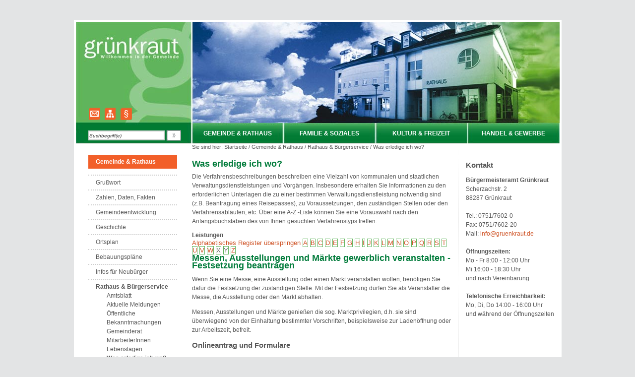

--- FILE ---
content_type: text/html;charset=UTF-8
request_url: https://www.gruenkraut.de/-/Was+erledige+ich+wo_/messen-ausstellungen-und-maerkte-gewerblich-veranstalten---festsetzung-beantragen/vbid1422
body_size: 10589
content:
<!DOCTYPE HTML PUBLIC "-//W3C//DTD HTML 4.01 Transitional//EN" "http://www.w3.org/TR/html4/loose.dtd">
<html lang="de" dir="ltr">
<head>
<meta http-equiv="Content-Type" content="text/html; charset=UTF-8">
<meta http-equiv="Content-Script-Type" content="text/javascript">
<meta http-equiv="Content-Style-Type" content="text/css">
<meta name="generator" content="dvv-Mastertemplates 24.2.0.1-RELEASE">
<meta name="date" content="2019-06-06">
<meta name="description" content="Wenn Sie eine Messe, eine Ausstellung oder einen Markt veranstalten wollen, benötigen Sie dafür die Festsetzung der zuständigen Stelle. Mit der Festsetzung dürfen Sie als ...">
<meta name="og:title" content="Was erledige ich wo?">
<meta name="og:description" content="Wenn Sie eine Messe, eine Ausstellung oder einen Markt veranstalten wollen, benötigen Sie dafür die Festsetzung der zuständigen Stelle. Mit der Festsetzung dürfen Sie als ...">
<meta name="og:type" content="website">
<meta name="og:locale" content="de">
<meta name="og:url" content="http://www.gruenkraut.de/Startseite/Gemeinde+_+Rathaus/Was+erledige+ich+wo_.html">
<meta name="robots" content="index, follow">
<title>Gemeinde Grünkraut - Was erledige ich wo? Messen, Ausstellungen und Märkte gewerblich veranstalten - Festsetzung beantragen</title>
<link rel='shortcut icon' href='/site/Gruenkraut-Root/resourceCached/24.2.0/img/favicon.ico'>
<link href="/Startseite.html" rel="top" title="Startseite">
<link href="/site/Gruenkraut-Root/sitemap/758167/index.html" rel="contents" title="Inhaltsverzeichnis">
<link href="/common/js/jQuery/jquery-ui-themes/1.13.2/smoothness/jquery-ui.min.css" rel="stylesheet" type="text/css">
<link href="/site/Gruenkraut-Root/resourceCached/24.2.0/css/superfish.css" rel="stylesheet" type="text/css">
<link href="/site/Gruenkraut-Root/resourceCached/24.2.0/css/my_layout.css" rel="stylesheet" type="text/css">
<!--[if lte IE 7]>
<link href="/site/Gruenkraut-Root/resourceCached/24.2.0/css/patches/patch_layout_ie.css" rel="stylesheet" type="text/css">
<![endif]-->
<!--[if IE 8]>
<link href="/site/Gruenkraut-Root/resourceCached/24.2.0/css/patches/patch_layout_ie8.css" rel="stylesheet" type="text/css">
<![endif]-->
<script src="/common/js/jQuery/3.6.4/jquery.min.js" type="text/javascript"></script>
<script src="/common/js/jQuery/external/hoverIntent/jquery.hoverIntent.min.js" type="text/javascript"></script>
<script src="/common/js/jQuery/external/superfish/js/superfish.min.js" type="text/javascript"></script>
<script src="/site/Gruenkraut-Root/resourceCached/24.2.0/mergedScript_de.js" type="text/javascript"></script>
<script type="text/javascript">
jQuery.noConflict();
jQuery(function(){jQuery('ul.sf-menu').superfish(); });
</script>
<link href="/site/Gruenkraut-Root/resourceCached/24.2.0/service-bw/css/sbw.css" rel="stylesheet" type="text/css">
</head>
<body id="node758167" class="knot_392876 verfahren-detail body_node">
  <div class="page_margins">
    <div class="page">
      <!-- top.vm start -->
<div id="header" class="noprint">
		<div id="topnav">
        <div id="start" title="Zur Startseite">
        <a href="/Startseite.html">
        <img alt="" src="/site/Gruenkraut-Root/resourceCached/24.2.0/img/Blind.gif">
        </a>
        </div>
        <div id="links">
			<a href="/site/Gruenkraut-Root/node/618228/index.html" class="kontakt" title="Kontakt"><img src="/site/Gruenkraut-Root/resourceCached/24.2.0/img/mail.png" alt="Kontakt" title="Kontakt"></a>
			<a href="/site/Gruenkraut-Root/sitemap/758167/Lde/index.html" class="sitemap" title="Seiten&uuml;bersicht"><img src="/site/Gruenkraut-Root/resourceCached/24.2.0/img/sitemap.png"  alt="Seiten&uuml;bersicht" title="Seiten&uuml;bersicht"></a>
			<a href="/site/Gruenkraut-Root/node/618237/index.html" class="impressum"  title="Impressum"><img src="/site/Gruenkraut-Root/resourceCached/24.2.0/img/impressum.png"  alt="Impressum" title="Impressum"></a>
        </div>
				<div id="quicksearch">
    <form name="search" class="quicksearch noprint" action="/site/Gruenkraut-Root/search/758167/index.html" onsubmit="return sendSearchForm('/site/Gruenkraut-Root/search/758167/index.html', false, 1769138275412);"  style="display: inline;" method="get">
        <label for="qs_query">Suche</label>
        <span class="nowrap">
            <input type="text" name="query" id="qs_query" class="quicksearchtext" value="Suchbegriff(e)" onFocus="if(this.value == this.defaultValue){this.value = '';}">
            <input type="image" class="quicksearchimg" src="/site/Gruenkraut-Root/resourceCached/24.2.0/img/suche.gif" alt="Suche">
        </span>
        <input type="hidden" name="searchType" value="simpleSearch">
        <input type="hidden" name="termCombination" value="AND">
        <input type="hidden" name="_finish" value="Suchen">
        <input type="hidden" name="_page" value="0">
        <input type="hidden" name="page" value="1">
        <input type="hidden" name="duplicateField" value="pageRef">
        <input type="hidden" name="searchList_rows">
        <input type="hidden" name="rows" value="10">
    </form>
</div>
		</div>
      <div class="flyerNav">
		<ul class="sf-menu">
 <li class="currentParent"><a href="/Startseite/Gemeinde+_+Rathaus.html">Gemeinde &amp; Rathaus</a>
  <ul class="sf-menu">
   <li><a href="/Startseite/Gemeinde+_+Rathaus/Grusswort.html">Grußwort</a></li>
   <li><a href="/Startseite/Gemeinde+_+Rathaus/Zahlen_+Daten_+Fakten.html">Zahlen, Daten, Fakten</a></li>
   <li><a href="/Startseite/Gemeinde+_+Rathaus/gemeindeentwicklung.html">Gemeindeentwicklung</a></li>
   <li><a href="/Startseite/Gemeinde+_+Rathaus/Geschichte.html">Geschichte</a>
    <ul class="sf-menu">
     <li><a href="/Startseite/Gemeinde+_+Rathaus/Blick+ins+Buch.html">Blick ins Buch</a></li>
    </ul></li>
   <li><a href="/Startseite/Gemeinde+_+Rathaus/Ortsplan.html">Ortsplan</a></li>
   <li><a href="/Startseite/Gemeinde+_+Rathaus/bebauungsplaene.html">Bebauungspläne</a></li>
   <li><a href="/Startseite/Gemeinde+_+Rathaus/Infos+fuer+Neubuerger.html">Infos für Neubürger</a></li>
   <li class="currentParent"><a href="/Startseite/Gemeinde+_+Rathaus/Rathaus+_+Buergerservice.html">Rathaus &amp; Bürgerservice</a>
    <ul class="sf-menu">
     <li><a href="/Startseite/Gemeinde+_+Rathaus/amtsblatt.html">Amtsblatt</a></li>
     <li><a href="/Startseite/Gemeinde+_+Rathaus/Aktuelle+Meldungen.html">Aktuelle Meldungen</a></li>
     <li><a href="/Startseite/Gemeinde+_+Rathaus/Bekanntmachungen.html">Öffentliche Bekanntmachungen</a></li>
     <li><a href="/Startseite/Gemeinde+_+Rathaus/Gemeinderat.html">Gemeinderat</a></li>
     <li><a href="/Startseite/Gemeinde+_+Rathaus/mitarbeiterinnen.html">MitarbeiterInnen</a></li>
     <li><a href="/Startseite/Gemeinde+_+Rathaus/Lebenslagen.html">Lebenslagen</a></li>
     <li class="current"><a class="active" href="/Startseite/Gemeinde+_+Rathaus/Was+erledige+ich+wo_.html">Was erledige ich wo?</a></li>
     <li><a href="/Startseite/Gemeinde+_+Rathaus/e_Buergerdienste.html">e-Bürgerdienste</a></li>
     <li><a href="/Startseite/Gemeinde+_+Rathaus/Ortsrecht.html">Ortsrecht</a></li>
     <li><a href="/Startseite/Gemeinde+_+Rathaus/Foerderprogramme.html">Förderprogramme</a></li>
     <li><a href="/Startseite/Gemeinde+_+Rathaus/Ver_+und+Entsorgung.html">Ver- und Entsorgung</a></li>
     <li><a href="/Startseite/Gemeinde+_+Rathaus/Wahlergebnisse.html">Wahlergebnisse</a></li>
     <li><a href="/Startseite/Gemeinde+_+Rathaus/Haushalt.html">Haushalt</a></li>
     <li><a href="/Startseite/Gemeinde+_+Rathaus/Gemeindemobil.html">Gemeindemobil</a></li>
     <li><a href="/Startseite/Gemeinde+_+Rathaus/Gebuehren.html">Gebühren</a></li>
    </ul></li>
   <li><a href="/Startseite/Gemeinde+_+Rathaus/Mobilitaet.html">Mobilität</a>
    <ul class="sf-menu">
     <li><a href="/Startseite/Gemeinde+_+Rathaus/OePNV.html">ÖPNV</a></li>
     <li><a href="/Startseite/Gemeinde+_+Rathaus/pendla+fahrgemeinschaften+bilden.html">PENDLA Fahrgemeinschaften bilden</a></li>
    </ul></li>
   <li><a href="/Startseite/Gemeinde+_+Rathaus/Umwelt.html">Umwelt</a>
    <ul class="sf-menu">
     <li><a href="/Startseite/Gemeinde+_+Rathaus/European+Energy+Award.html">European Energy Award</a></li>
     <li><a href="/Startseite/Gemeinde+_+Rathaus/Aktionen+fuer+die+Umwelt.html">Aktionen für die Umwelt</a></li>
     <li><a href="/Startseite/Gemeinde+_+Rathaus/netzmonitor+energie-+und+netzdaten.html">Netzmonitor Energie- und Netzdaten</a></li>
    </ul></li>
   <li><a href="/Startseite/Gemeinde+_+Rathaus/Linkliste.html">Linkliste</a></li>
   <li><a href="/Startseite/Gemeinde+_+Rathaus/feuerwehr.html">Feuerwehr</a></li>
  </ul></li>
 <li><a href="/Startseite/Familie+_+Soziales.html">Familie &amp; Soziales</a>
  <ul class="sf-menu">
   <li><a href="/Startseite/Familie+_+Soziales/gruenkraut+gemeinsam+gestalten+-+alternativen+fuers+alter.html">Grünkraut Gemeinsam Gestalten - Alternativen fürs Alter</a></li>
   <li><a href="/Startseite/Familie+_+Soziales/Unterstuetzung+fuer+Familien.html">Unterstützung für Familien</a>
    <ul class="sf-menu">
     <li><a href="/Startseite/Familie+_+Soziales/Landesfamilienpass.html">Landesfamilienpass</a></li>
     <li><a href="/Startseite/Familie+_+Soziales/Tagesmuetter_Vermittlung.html">Tagesmütter-Vermittlung</a></li>
     <li><a href="/Startseite/Familie+_+Soziales/Ferienbetreuung.html">Ferienbetreuung</a></li>
     <li><a href="/Startseite/Familie+_+Soziales/basar.html">Kinderkleiderbörse</a></li>
     <li><a href="/Startseite/Familie+_+Soziales/Eltern_Kind_Gruppe.html">Eltern-Kind-Gruppe</a></li>
     <li><a href="/Startseite/Familie+_+Soziales/Vereinsangebote.html">Vereinsangebote</a></li>
    </ul></li>
   <li><a href="/Startseite/Familie+_+Soziales/Jugendhaus.html">Jugendhaus</a>
    <ul class="sf-menu">
     <li><a href="/Startseite/Familie+_+Soziales/bilder+jugendhaus.html">Bilder Jugendhaus</a></li>
    </ul></li>
   <li><a href="/Startseite/Familie+_+Soziales/Ferienprogramm.html">Ferienprogramm</a></li>
   <li><a href="/Startseite/Familie+_+Soziales/Aktiv+im+Alter.html">Aktiv im Alter</a>
    <ul class="sf-menu">
     <li><a href="/Startseite/Familie+_+Soziales/Schoepferischer+Ruhestand.html">Schöpferischer Ruhestand</a></li>
     <li><a href="/Startseite/Familie+_+Soziales/Feierabendkreis.html">Feierabendkreis</a></li>
    </ul></li>
   <li><a href="/Startseite/Familie+_+Soziales/Buecherei+Online.html">Bücherei Online</a></li>
   <li><a href="/Startseite/Familie+_+Soziales/Kindergaerten.html">Kindergärten </a></li>
   <li><a href="/Startseite/Familie+_+Soziales/Schulen.html">Schulen</a></li>
   <li><a href="/Startseite/Familie+_+Soziales/Musikalische+Ausbildung.html">Musikalische Ausbildung</a></li>
   <li><a href="/Startseite/Familie+_+Soziales/Volkshochschule.html">Volkshochschule</a></li>
   <li><a href="/Startseite/Familie+_+Soziales/Kirche+und+Religion.html">Kirche und Religion </a></li>
   <li><a href="/Startseite/Familie+_+Soziales/Soziale+Dienste.html">Soziale Dienste</a>
    <ul class="sf-menu">
     <li><a href="/Startseite/Familie+_+Soziales/sozialer+fahrdienst.html">Sozialer Fahrdienst</a></li>
     <li><a href="/Startseite/Familie+_+Soziales/Medizinische+Versorgung.html">Medizinische Versorgung</a></li>
     <li><a href="/Startseite/Familie+_+Soziales/Sozialstation.html">Sozialstation</a></li>
     <li><a href="/Startseite/Familie+_+Soziales/Nachbarschaftshilfe.html">Nachbarschaftshilfe</a></li>
     <li><a href="/Startseite/Familie+_+Soziales/Hospizgruppe+Vorallgaeu.html">Hospizgruppe Vorallgäu</a></li>
     <li><a href="/Startseite/Familie+_+Soziales/Essen+auf+Raedern.html">Essen auf Rädern</a></li>
     <li><a href="/Startseite/Familie+_+Soziales/tagespflege.html">Tagespflege</a></li>
     <li><a href="/Startseite/Familie+_+Soziales/sozialatlas.html">Sozialatlas</a></li>
    </ul></li>
   <li><a href="/Startseite/Familie+_+Soziales/Buergergemeinschaft+Gruenkraut+e_V_.html">Bürgergemeinschaft Grünkraut e.V. </a>
    <ul class="sf-menu">
     <li><a href="/Startseite/Familie+_+Soziales/Der+Verein.html">Der Verein</a></li>
     <li><a href="/Startseite/Familie+_+Soziales/Das+BuergerKontaktBuero.html">Das BürgerKontaktBüro</a></li>
     <li><a href="/Startseite/Familie+_+Soziales/Die+Wohnanlage.html">Die Wohnanlage</a></li>
     <li><a href="/Startseite/Familie+_+Soziales/Mehrgenerationenhaus.html">Mehrgenerationenhaus</a></li>
     <li><a href="/Startseite/Familie+_+Soziales/Aktuelles.html">Aktuelles</a></li>
     <li><a href="/Startseite/Familie+_+Soziales/Selbst+aktiv+werden.html">Selbst aktiv werden</a></li>
     <li><a href="/Startseite/Familie+_+Soziales/Kinder_+Jugend_+u_+Fam_beauftragte.html">Kinder-, Jugend- u. Fam.beauftragte</a></li>
     <li><a href="/17329977.html">Aktuelles</a></li>
     <li><a href="/Startseite/Familie+_+Soziales/cafe+kunterbunt.html">Café Kunterbunt</a></li>
     <li><a href="/Startseite/Familie+_+Soziales/troedeltag.html">Trödeltag </a></li>
    </ul></li>
   <li><a href="/Startseite/Familie+_+Soziales/Integration+und+Fluechtlinge.html">Integration und Flüchtlinge</a></li>
   <li><a href="/Startseite/Familie+_+Soziales/schutzkonzept.html">Schutzkonzept</a>
    <ul class="sf-menu">
     <li><a href="/Startseite/Familie+_+Soziales/leitbild.html">Leitbild</a></li>
     <li><a href="/Startseite/Familie+_+Soziales/verhaltenskodex.html">Verhaltenskodex</a></li>
     <li><a href="/Startseite/Familie+_+Soziales/beschwerdemanagement.html">Beschwerdemanagement</a></li>
     <li><a href="/Startseite/Familie+_+Soziales/koordination.html">Koordination</a></li>
    </ul></li>
  </ul></li>
 <li><a href="/Startseite/Kultur+_+Freizeit.html">Kultur &amp; Freizeit</a>
  <ul class="sf-menu">
   <li><a href="/Startseite/Kultur+_+Freizeit/Kulturprogramm.html">Kulturprogramm</a></li>
   <li><a href="/Startseite/Kultur+_+Freizeit/Kulturelle+Einrichtungen.html">Kulturelle Einrichtungen </a></li>
   <li><a href="/Startseite/Kultur+_+Freizeit/Vereine.html">Vereine</a></li>
   <li><a href="/Startseite/Kultur+_+Freizeit/Freizeiteinrichtungen.html">Freizeiteinrichtungen</a>
    <ul class="sf-menu">
     <li><a href="/Startseite/Kultur+_+Freizeit/Sport.html">Sport</a></li>
     <li><a href="/Startseite/Kultur+_+Freizeit/Spielplaetze.html">Spielplätze</a></li>
     <li><a href="/Startseite/Kultur+_+Freizeit/ferienprogramm.html">Ferienprogramm</a></li>
    </ul></li>
   <li><a href="/Startseite/Kultur+_+Freizeit/Brauchtum.html">Brauchtum</a></li>
   <li><a href="/Startseite/Kultur+_+Freizeit/Fuer+unsere+Feriengaeste.html">Für unsere Feriengäste</a>
    <ul class="sf-menu">
     <li><a href="/Startseite/Kultur+_+Freizeit/Mein+Weg+nach+Gruenkraut.html">Mein Weg nach Grünkraut</a></li>
     <li><a href="/Startseite/Kultur+_+Freizeit/Beherbergung+und+Gastronomie.html">Beherbergung und Gastronomie</a></li>
     <li><a href="/Startseite/Kultur+_+Freizeit/Ausflugstipps.html">Ausflugstipps</a></li>
     <li><a href="/Startseite/Kultur+_+Freizeit/Mobil+vor+Ort.html">Mobil vor Ort</a></li>
     <li><a href="/Startseite/Kultur+_+Freizeit/Fahrrad_Reparaturdienst.html">Fahrrad-Reparatur &amp; Verleih</a></li>
     <li><a href="/Startseite/Kultur+_+Freizeit/wanderreiten.html">Wanderreiten</a></li>
     <li><a href="/Startseite/Kultur+_+Freizeit/wanderwege.html">Wanderwege</a></li>
     <li><a href="/Startseite/Kultur+_+Freizeit/radwege.html">Radwege</a></li>
    </ul></li>
   <li><a href="/Startseite/Kultur+_+Freizeit/landesgartenschau+wangen+2024.html">Landesgartenschau Wangen 2024</a></li>
  </ul></li>
 <li><a href="/Startseite/Handel+_+Gewerbe.html">Handel &amp; Gewerbe</a>
  <ul class="sf-menu">
   <li><a href="/Startseite/Handel+_+Gewerbe/Post_Service.html">Post-Service</a></li>
   <li><a href="/Startseite/Handel+_+Gewerbe/Maerkte.html">Märkte</a></li>
   <li><a href="/Startseite/Handel+_+Gewerbe/Standortfaktoren.html">Standortfaktoren</a></li>
   <li><a href="/Startseite/Handel+_+Gewerbe/Firmen.html">Firmen</a></li>
   <li><a href="/Startseite/Handel+_+Gewerbe/Landwirtschaft.html">Landwirtschaft</a>
    <ul class="sf-menu">
     <li><a href="/Startseite/Handel+_+Gewerbe/Direktvermarktung.html">Direktvermarktung</a></li>
     <li><a href="/Startseite/Handel+_+Gewerbe/Gruengutverwertung.html">Grüngutverwertung</a></li>
     <li><a href="/Startseite/Handel+_+Gewerbe/PLENUM_+Pro+Regio.html">PLENUM</a></li>
     <li><a href="/Startseite/Handel+_+Gewerbe/Streuobstaktion.html">Streuobstaktion</a></li>
    </ul></li>
   <li><a href="/Startseite/Handel+_+Gewerbe/Links.html">Links</a></li>
   <li><a href="/Startseite/Handel+_+Gewerbe/photovoltaik.html">Photovoltaik</a></li>
  </ul></li>
</ul>
		<br clear="all">
	  </div>
</div>
<!-- top.vm end -->
      <div id="main">

	  	  <div class="wayhome">Sie sind hier:
  <span class="wayhome">
<span class="nav_392731"><a href="/Startseite.html" rel="top">Startseite</a></span>
 / <span class="nav_392876"><a href="/Startseite/Gemeinde+_+Rathaus.html">Gemeinde &amp; Rathaus</a></span>
 / <span class="nav_557771"><a href="/Startseite/Gemeinde+_+Rathaus/Rathaus+_+Buergerservice.html">Rathaus &amp; B&uuml;rgerservice</a></span>
 / <span class="nav_758167 current"><a class="active" href="/Startseite/Gemeinde+_+Rathaus/Was+erledige+ich+wo_.html">Was erledige ich wo?</a></span>
</span>
</div>
        <div id="col1">
          <div id="col1_content" class="clearfix">
<div class="nav-outer">
<div class="vlist noprint">
	    <ul class="nav nav_392876 ebene0">
        <li class="nav_392876 ebene0">
            Gemeinde & Rathaus
        </li>
    </ul>
        <ul class="vlist nav_392876 ebene2">
 <li class="nav_393552 ebene2 child_1"><a href="/Startseite/Gemeinde+_+Rathaus/Grusswort.html">Grußwort</a></li>
 <li class="nav_393994 ebene2 child_2"><a href="/Startseite/Gemeinde+_+Rathaus/Zahlen_+Daten_+Fakten.html">Zahlen, Daten, Fakten</a></li>
 <li class="nav_19961364 ebene2 child_3"><a href="/Startseite/Gemeinde+_+Rathaus/gemeindeentwicklung.html">Gemeindeentwicklung</a></li>
 <li class="nav_394096 ebene2 hasChild child_4"><a href="/Startseite/Gemeinde+_+Rathaus/Geschichte.html">Geschichte</a></li>
 <li class="nav_394109 ebene2 child_5"><a href="/Startseite/Gemeinde+_+Rathaus/Ortsplan.html">Ortsplan</a></li>
 <li class="nav_19640215 ebene2 child_6"><a href="/Startseite/Gemeinde+_+Rathaus/bebauungsplaene.html">Bebauungspläne</a></li>
 <li class="nav_557742 ebene2 child_7"><a href="/Startseite/Gemeinde+_+Rathaus/Infos+fuer+Neubuerger.html">Infos für Neubürger</a></li>
 <li class="nav_557771 ebene2 hasChild currentParent child_8"><a href="/Startseite/Gemeinde+_+Rathaus/Rathaus+_+Buergerservice.html">Rathaus &amp; Bürgerservice</a>
  <ul class="vlist nav_557771 ebene3">
   <li class="nav_15183755 ebene3 child_1"><a href="/Startseite/Gemeinde+_+Rathaus/amtsblatt.html">Amtsblatt</a></li>
   <li class="nav_677920 ebene3 child_2"><a href="/Startseite/Gemeinde+_+Rathaus/Aktuelle+Meldungen.html">Aktuelle Meldungen</a></li>
   <li class="nav_18713291 ebene3 child_3"><a href="/Startseite/Gemeinde+_+Rathaus/Bekanntmachungen.html">Öffentliche Bekanntmachungen</a></li>
   <li class="nav_557798 ebene3 child_4"><a href="/Startseite/Gemeinde+_+Rathaus/Gemeinderat.html">Gemeinderat</a></li>
   <li class="nav_758181 ebene3 child_5"><a href="/Startseite/Gemeinde+_+Rathaus/mitarbeiterinnen.html">MitarbeiterInnen</a></li>
   <li class="nav_758158 ebene3 child_6"><a href="/Startseite/Gemeinde+_+Rathaus/Lebenslagen.html">Lebenslagen</a></li>
   <li class="nav_758167 ebene3 current child_7"><a class="active" href="/Startseite/Gemeinde+_+Rathaus/Was+erledige+ich+wo_.html">Was erledige ich wo?</a></li>
   <li class="nav_731477 ebene3 child_8"><a href="/Startseite/Gemeinde+_+Rathaus/e_Buergerdienste.html">e-Bürgerdienste</a></li>
   <li class="nav_557832 ebene3 child_9"><a href="/Startseite/Gemeinde+_+Rathaus/Ortsrecht.html">Ortsrecht</a></li>
   <li class="nav_557843 ebene3 hasChild child_10"><a href="/Startseite/Gemeinde+_+Rathaus/Foerderprogramme.html">Förderprogramme</a></li>
   <li class="nav_557921 ebene3 child_11"><a href="/Startseite/Gemeinde+_+Rathaus/Ver_+und+Entsorgung.html">Ver- und Entsorgung</a></li>
   <li class="nav_560074 ebene3 child_12"><a href="/Startseite/Gemeinde+_+Rathaus/Wahlergebnisse.html">Wahlergebnisse</a></li>
   <li class="nav_560173 ebene3 child_13"><a href="/Startseite/Gemeinde+_+Rathaus/Haushalt.html">Haushalt</a></li>
   <li class="nav_560331 ebene3 child_14"><a href="/Startseite/Gemeinde+_+Rathaus/Gemeindemobil.html">Gemeindemobil</a></li>
   <li class="nav_603530 ebene3 child_15"><a href="/Startseite/Gemeinde+_+Rathaus/Gebuehren.html">Gebühren</a></li>
  </ul></li>
 <li class="nav_560140 ebene2 hasChild child_9"><a href="/Startseite/Gemeinde+_+Rathaus/Mobilitaet.html">Mobilität</a></li>
 <li class="nav_560348 ebene2 hasChild child_10"><a href="/Startseite/Gemeinde+_+Rathaus/Umwelt.html">Umwelt</a></li>
 <li class="nav_560624 ebene2 child_11"><a href="/Startseite/Gemeinde+_+Rathaus/Linkliste.html">Linkliste</a></li>
 <li class="nav_13738763 ebene2 child_12"><a href="/Startseite/Gemeinde+_+Rathaus/feuerwehr.html">Feuerwehr</a></li>
</ul>
</div></div>
          </div>
        </div>
        <div id="col2">
          <div id="col2_content" class="clearfix">
<!-- service.vm start -->
<div id="service">
        <a id="anker557782"></a><div class="composedcontent-gruenkraut---infoslot block_557782" id="cc_557782">
  <h2 class="basecontent-sub-heading" id="anker659162">Kontakt</h2>

  <p class="basecontent-line-break-text" id="anker557787"><strong>Bürgermeisteramt Grünkraut</strong><br>Scherzachstr. 2 <br>88287 Grünkraut<br><br>Tel.: 0751/7602-0 <br>Fax: 0751/7602-20 <br>Mail: <a class="mailLink neuFensterLink" href="mailto:info@gruenkraut.de" target="_blank">info@gruenkraut.de</a><br><br><strong>Öffnungszeiten:</strong><br>Mo - Fr 8:00 - 12:00 Uhr<br>Mi 16:00 - 18:30 Uhr<br>und nach Vereinbarung<br><br><strong>Telefonische Erreichbarkeit:</strong><br>Mo, Di, Do 14:00 - 16:00 Uhr<br>und während der Öffnungszeiten</p>
</div>
    </div>
<!-- service.vm end -->
          </div>
        </div>
        <div id="col3">
          <div id="col3_content" class="clearfix">
<!-- content.vm start -->
<!-- content-inner.vm start -->
<a name="pageTop"></a>
<div id="content" align="left">
<a id="anker758171"></a><div class="composedcontent-gruenkraut---standardseite block_758171" id="cc_758171">
  <h1 class="basecontent-headline" id="anker758172">Was erledige ich wo?</h1>
</div>
<a id="anker758459"></a><div class="composedcontent-gruenkraut---standardseite block_758459" id="cc_758459">
  <p class="basecontent-line-break-text" id="anker758463">Die Verfahrensbeschreibungen beschreiben eine Vielzahl von kommunalen und staatlichen Verwaltungsdienstleistungen und Vorgängen. Insbesondere erhalten Sie Informationen zu den erforderlichen Unterlagen die zu einer bestimmen Verwaltungsdienstleistung notwendig sind (z.B. Beantragung eines Reisepasses), zu Voraussetzungen, den zuständigen Stellen oder den  Verfahrensabläufen, etc. Über eine A-Z -Liste können Sie eine Vorauswahl nach den Anfangsbuchstaben des von Ihnen gesuchten Verfahrenstyps treffen.</p>
</div>
<div class="verfahren">
                        <strong class="modul">Leistungen</strong>

                    <div class="folderRegister noprint ui-widget">  <a class="ym-skiplinks" href="#rb1end">Alphabetisches Register überspringen</a>  <span class="ui-corner-all ui-state-default"><a class="aktiv padMe" href="/,(ankerA)/Startseite/Gemeinde+_+Rathaus/Was+erledige+ich+wo_.html#ankerA" title="Buchstabe A">A</a></span>  <span class="ui-corner-all ui-state-default"><a class="aktiv padMe" href="/,(ankerB)/Startseite/Gemeinde+_+Rathaus/Was+erledige+ich+wo_.html#ankerB" title="Buchstabe B">B</a></span>  <span class="ui-corner-all ui-state-default"><a class="aktiv padMe" href="/,(ankerC)/Startseite/Gemeinde+_+Rathaus/Was+erledige+ich+wo_.html#ankerC" title="Buchstabe C">C</a></span>  <span class="ui-corner-all ui-state-default"><a class="aktiv padMe" href="/,(ankerD)/Startseite/Gemeinde+_+Rathaus/Was+erledige+ich+wo_.html#ankerD" title="Buchstabe D">D</a></span>  <span class="ui-corner-all ui-state-default"><a class="aktiv padMe" href="/,(ankerE)/Startseite/Gemeinde+_+Rathaus/Was+erledige+ich+wo_.html#ankerE" title="Buchstabe E">E</a></span>  <span class="ui-corner-all ui-state-default"><a class="aktiv padMe" href="/,(ankerF)/Startseite/Gemeinde+_+Rathaus/Was+erledige+ich+wo_.html#ankerF" title="Buchstabe F">F</a></span>  <span class="ui-corner-all ui-state-default"><a class="aktiv padMe" href="/,(ankerG)/Startseite/Gemeinde+_+Rathaus/Was+erledige+ich+wo_.html#ankerG" title="Buchstabe G">G</a></span>  <span class="ui-corner-all ui-state-default"><a class="aktiv padMe" href="/,(ankerH)/Startseite/Gemeinde+_+Rathaus/Was+erledige+ich+wo_.html#ankerH" title="Buchstabe H">H</a></span>  <span class="ui-corner-all ui-state-default"><a class="aktiv padMe" href="/,(ankerI)/Startseite/Gemeinde+_+Rathaus/Was+erledige+ich+wo_.html#ankerI" title="Buchstabe I">I</a></span>  <span class="ui-corner-all ui-state-default"><a class="aktiv padMe" href="/,(ankerJ)/Startseite/Gemeinde+_+Rathaus/Was+erledige+ich+wo_.html#ankerJ" title="Buchstabe J">J</a></span>  <span class="ui-corner-all ui-state-default"><a class="aktiv padMe" href="/,(ankerK)/Startseite/Gemeinde+_+Rathaus/Was+erledige+ich+wo_.html#ankerK" title="Buchstabe K">K</a></span>  <span class="ui-corner-all ui-state-default"><a class="aktiv padMe" href="/,(ankerL)/Startseite/Gemeinde+_+Rathaus/Was+erledige+ich+wo_.html#ankerL" title="Buchstabe L">L</a></span>  <span class="ui-corner-all ui-state-default"><a class="aktiv padMe" href="/,(ankerM)/Startseite/Gemeinde+_+Rathaus/Was+erledige+ich+wo_.html#ankerM" title="Buchstabe M">M</a></span>  <span class="ui-corner-all ui-state-default"><a class="aktiv padMe" href="/,(ankerN)/Startseite/Gemeinde+_+Rathaus/Was+erledige+ich+wo_.html#ankerN" title="Buchstabe N">N</a></span>  <span class="ui-corner-all ui-state-default"><a class="aktiv padMe" href="/,(ankerO)/Startseite/Gemeinde+_+Rathaus/Was+erledige+ich+wo_.html#ankerO" title="Buchstabe O">O</a></span>  <span class="ui-corner-all ui-state-default"><a class="aktiv padMe" href="/,(ankerP)/Startseite/Gemeinde+_+Rathaus/Was+erledige+ich+wo_.html#ankerP" title="Buchstabe P">P</a></span>  <span class="ui-corner-all ui-state-default"><a class="aktiv padMe" href="/,(ankerQ)/Startseite/Gemeinde+_+Rathaus/Was+erledige+ich+wo_.html#ankerQ" title="Buchstabe Q">Q</a></span>  <span class="ui-corner-all ui-state-default"><a class="aktiv padMe" href="/,(ankerR)/Startseite/Gemeinde+_+Rathaus/Was+erledige+ich+wo_.html#ankerR" title="Buchstabe R">R</a></span>  <span class="ui-corner-all ui-state-default"><a class="aktiv padMe" href="/,(ankerS)/Startseite/Gemeinde+_+Rathaus/Was+erledige+ich+wo_.html#ankerS" title="Buchstabe S">S</a></span>  <span class="ui-corner-all ui-state-default"><a class="aktiv padMe" href="/,(ankerT)/Startseite/Gemeinde+_+Rathaus/Was+erledige+ich+wo_.html#ankerT" title="Buchstabe T">T</a></span>  <span class="ui-corner-all ui-state-default"><a class="aktiv padMe" href="/,(ankerU)/Startseite/Gemeinde+_+Rathaus/Was+erledige+ich+wo_.html#ankerU" title="Buchstabe U">U</a></span>  <span class="ui-corner-all ui-state-default"><a class="aktiv padMe" href="/,(ankerV)/Startseite/Gemeinde+_+Rathaus/Was+erledige+ich+wo_.html#ankerV" title="Buchstabe V">V</a></span>  <span class="ui-corner-all ui-state-default"><a class="aktiv padMe" href="/,(ankerW)/Startseite/Gemeinde+_+Rathaus/Was+erledige+ich+wo_.html#ankerW" title="Buchstabe W">W</a></span>  <span class="ui-corner-all ui-state-default"><span class="noSpeech padMe ui-state-disabled">X</span></span>  <span class="ui-corner-all ui-state-default"><span class="noSpeech padMe ui-state-disabled">Y</span></span>  <span class="ui-corner-all ui-state-default"><a class="aktiv padMe" href="/,(ankerZ)/Startseite/Gemeinde+_+Rathaus/Was+erledige+ich+wo_.html#ankerZ" title="Buchstabe Z">Z</a></span>  <a id="rb1end"></a></div>
                        <div class="leistungen leistungen-detail leistungen-detail-1422"
     ><!-- id 1422 | 1 --><a
        name="vb"></a>

        <h1 class="titel">Messen, Ausstellungen und Märkte gewerblich veranstalten - Festsetzung beantragen</h1>
    <nav>
        <ul class="u-anchor-links"></ul>
    </nav>
            <div class="preamble section-text"><p>Wenn Sie eine Messe, eine Ausstellung oder einen Markt veranstalten wollen, benötigen Sie dafür die Festsetzung der zuständigen Stelle. Mit der Festsetzung dürfen Sie als Veranstalter die Messe, die Ausstellung oder den Markt abhalten.</p>
<p><span class="sbw-langtext">Messen, Ausstellungen und Märkte genießen die sog. Marktprivilegien, d.h. sie sind überwiegend von der Einhaltung bestimmter Vorschriften, beispielsweise zur Ladenöffnung oder zur Arbeitszeit, befreit.</span></p></div>
                <div class="section section-formulare formulare">
            <h2>Onlineantrag und Formulare</h2>
            <ul class="prozesse">
                                                                                                                <li><a class="externerLink" href="https://www.service-bw.de/onlineantraege/onlineantrag?prozessKey=m1.p8.durchfuehrungVonMessenSuperprozess&regionIds=2671-2033-2274-3163-3281-2867-2843-2787-2620-2322-1636-1253-1594-2881-2188-2682-2781-2087-2582-1426-441-1787-3149-983-643-1640-1860-2819-1807&regionName=Gr%C3%BCnkraut&ags=08436039&leistungId=1422" target="_blank"
                                   rel="noopener">Durchführung von Messen, Märkten, etc.</a></li>
                                                                                        </ul>
                    </div>
<div class="section section-zustaendigkeit">
        <h2>Zust&auml;ndige Stelle</h2>
                            <div class="section-text"><p>die untere Verwaltungsbehörde</p>
<p>Untere Verwaltungsbehörden sind, je nach dem Ort, an dem die Veranstaltung stattfinden soll,</p>
<ul>
 <li>die Stadtverwaltung,</li>
 <li>das Landratsamt oder</li>
 <li>die Verwaltungsgemeinschaft, sofern sie mehr als 20.000 Einwohner hat.</li>
</ul>
<p>Bei Wochenmärkten erfolgt die Festsetzung durch die Gemeinden, die keiner Verwaltungsgemeinschaft angehören, und durch die Verwaltungsgemeinschaften.</p></div>
                <div class="stelle stelle-6010503">
            <a href="/-/Behoerdenwegweiser/rechts--und-ordnungsamt-landratsamt-ravensburg/oe6010503">
                Rechts- und Ordnungsamt [Landratsamt Ravensburg]
            </a>
                                                            </div>
    </div>
    <div class="details">
        <h2>Leistungsdetails</h2>

        <div class="details-inner" data-heading-level="h3">

                        <div class="section section-voraussetungen"><h3>Voraussetzungen</h3><div class="section-text"><ul>
 <li>Vorliegen einer festsetzungsfähigen Veranstaltung, wie sie in der Gewerbeordnung bezogen auf die verschiedenen Arten der Veranstaltung im Einzelnen beschrieben wird <br>
   Beispiel: Vorliegen der Merkmale einer Messe, eines Großmarktes oder eines Spezialmarktes</li>
 <li>persönliche Zuverlässigkeit der antragstellenden Person und der mit der Leitung der Veranstaltung beauftragten Personen</li>
 <li>Erfüllung der für die jeweilige Art von Veranstaltung vorgesehenen Voraussetzungen nach der Gewerbeordnung, beispielsweise
  <ul>
   <li>müssen Vorkehrungen zum Schutz der Besucher getroffen werden,</li>
   <li>darf die Durchführung der Veranstaltung nicht dem öffentlichen Interessen widersprechen, zum Beispiel gegen Vorschriften des Baurechts oder des Immissionsschutzrechts, etwa gegen Lärm, oder solche des Feiertagsrechts verstoßen oder sonstige erhebliche Störungen der öffentlichen Sicherheit oder Ordnung befürchten lassen, etwa aufgrund des Straßen- bzw. Besucherverkehrs</li>
  </ul></li>
 <li>geeigneter Veranstaltungsort (z.B. dürfen Spezialmärkte nicht in Ladengeschäften stattfinden)</li>
</ul></div></div>
            <div class="section section-verfahrensablauf"><h3>Verfahrensablauf</h3><div class="section-text"><p>Sie müssen die Festsetzung beantragen; dies kann schriftlich oder, sofern die zuständige Stelle einen Zugang eröffnet, elektronisch erfolgen. Der Antrag sollte folgende Angaben enthalten:</p>
<ul>
 <li>Name des Veranstalters</li>
 <li>Datum, Dauer (Beginn und Ende), Uhrzeit (tägliche Öffnungszeiten) und Ort der Veranstaltung</li>
 <li>Gegenstand der Veranstaltung ( Beschreibung der Veranstaltung nach ihren Merkmalen)</li>
 <li>Insbesondere: Angaben zum Waren- und Leistungsangebot</li>
</ul>
<p><span class="sbw-langtext">Einige Verwaltungsbehörden bieten ein Formular an beziehungsweise stellen es online zum Download zur Verfügung.</span></p>
<p>Sobald die Veranstaltung festgesetzt wurde, erhalten Sie einen schriftlichen Bescheid.</p>
<p><span class="sbw-langtext">Die Festsetzung kann im öffentlichen Interesse mit Auflagen verbunden werden; dies ist auch nachträglich möglich.</span></p>
<p><span class="sbw-langtext"><strong>Achtung:</strong></span><span class="sbw-langtext"> Die Festsetzung der Veranstaltung verpflichtet Sie als Veranstalter zur Durchführung.</span></p></div></div>
            <div class="section section-fristen"><h3>Fristen</h3><div class="section-text"><p>Es empfiehlt sich, den&nbsp;Antrag&nbsp;spätestens&nbsp;sechs Wochen vor Veranstaltungsbeginn zu stellen.</p></div></div>
            <div class="section section-unterlagen"><h3>Erforderliche Unterlagen</h3><div class="section-text"><ul>
 <li>Kopie des Personalausweises oder eines vergleichbaren Identifikationspapiers</li>
 <li>Aktueller Auszug aus dem Handels- oder Genossenschaftsregister, soweit das <strong>veranstaltende</strong> Unternehmen im Register eingetragen ist; ansonsten eine Ausfertigung des Gesellschaftsvertrags (z.B. bei einer Gesellschaft bürgerlichen Rechts (GbR))</li>
 <li>Bei Unternehmenssitz im Ausland: Dokumente aus dem Sitzland, die die Rechtsform nachweisen</li>
 <li>Auszug aus dem Bundeszentralregister (Führungszeugnis) zur Vorlage bei einer Behörde für jede Person, die mit der Leitung des Betriebes oder einer Zweigniederlassung beauftragt ist (bei juristischen Personen: für alle nach Gesetz, Satzung oder Gesellschaftsvertrag vertretungsberechtigten Personen)</li>
 <li>Auszug aus dem Gewerbezentralregister für jede Person, die mit der Leitung des Betriebes oder einer Zweigniederlassung beauftragt ist (bei juristischen Personen: für diese selbst und für alle nach Gesetz, Satzung oder Gesellschaftsvertrag vertretungsberechtigten Personen</li>
 <li>Bei Wohnsitz im Ausland: Dokumente aus Ihrem Heimatland, die Ihre persönliche Zuverlässigkeit nachweisen</li>
</ul>
<p>Auf Anforderung der zuständigen Stelle:</p>
<ul>
 <li>Bescheinigung in Steuersachen des zuständigen Finanzamts</li>
 <li>Auszug aus dem Schuldnerverzeichnis des zentralen Vollstreckungsgerichts</li>
 <li>Auskunft des Insolvenzgerichts, ob eine Verfahrenseröffnung vorliegt</li>
 <li>Unbedenklichkeitsbescheinigung des kommunalen Steueramts</li>
</ul>
<p>Zur Beurteilung , ob die Merkmale der beantragten Veranstaltung (z.B. Messe, Spezialmarkt) vorliegen, Unterlagen, die die dies belegen, zum Beispiel</p>
<ul>
 <li>voraussichtliche Teilnehmerliste</li>
 <li>Verzeichnis über die Art der anzubietenden Waren oder DIenstleistungen</li>
 <li>Gegebenenfalls die von Ihnen als Veranstalter festgesetzten Teilnahmebedingungen</li>
</ul>
<p>Zur Überprüfung der persönlichen Zuverlässigkeit kann die zuständige Stelle weitere Dokumente anfordern.</p>
<p>Bei juristischen Personen (GmbH, Unternehmensgesellschaft, AG, eingetragene Genossenschaft) müssen Sie das Antragsformular lediglich für die juristische Person selbst ausfüllen. Alle personenbezogenen Unterlagen müssen Sie für alle zur Geschäftsführung berechtigten natürlichen Personen einreichen (z.B. Personalpapiere). Für die juristische Person benötigen Sie außerdem einen Auszug aus dem Gewerbezentralregister.</p>
<p>Personengesellschaften (GbR, KG, OHG, PartG, GmbH Co. KG) sind als solche nicht erlaubnisfähig. Daher benötigt jeder geschäftsführende Gesellschafter und jede geschäftsführende Gesellschafterin die Erlaubnis. Für jede dieser Personen müssen Sie ein ausgefülltes Antragsformular und sämtliche persönlichen Unterlagen einreichen.</p></div></div>
            <div class="section section-kosten"><h3>Kosten</h3><div class="section-text"><p>Die Höhe der Gebühren richtet sich nach der kommunalen Gebührensatzung oder der Rechtsverordnung des Landratsamts.</p></div></div>
            <div class="section section-sonstiges"><h3>Hinweise</h3><div class="section-text"><p>Nähere Informationen über die Veranstaltung von Wochenmärkten finden Sie im Text "<a href="/-/Was erledige ich wo_/vbid1760/mid1" rel="noopener noreferrer">Durchführung von Wochenmärkten</a>".</p>
<p>Grundsätzlich darf jedermann an einer Messe, Ausstellung oder einem Markt teilnehmen. Als Veranstalter können Sie die Veranstaltung auf bestimmte Aussteller-, Anbieter- und Besuchergruppen beschränken oder aus sachlich gerechtfertigten Gründen einzelne Interessenten von der Teilnahme ausschließen<em>,</em> vor allem wenn der zur Verfügung stehende Platz nicht ausreicht. Die Auswahl unter den Bewerbern muss nach sachlichen, nachprüfbaren Auswahlkriterien erfolgen. Darunter fallen Kriterien wie Attraktivität, Ausgewogenheit, Vielseitigkeit und Neuartigkeit des vom Bewerber betriebenen Geschäfts.</p>
<p>Wenn Sie an einer Messe, Ausstellung oder einem Markt teilnehmen möchten, finden Sie die notwendigen Informationen unter "<a href="/-/Was erledige ich wo_/vbid1923/mid1" rel="noopener noreferrer">Zulassung zu Messen, Ausstellungen, Großmärkten, Wochenmärkten, Spezialmärkten und Jahrmärkten</a>".</p></div></div>
        </div>
    </div>
    <div class="section section-rechtsgrundlage"><h3>Rechtsgrundlage</h3><div class="section-text"><ul>
 <li><a href="https://www.gesetze-im-internet.de/gewo/BJNR002450869.html#BJNR002450869BJNG000902301" rel="noopener noreferrer" target="_blank">§§ 64 bis 71b Gewerbeordnung (GewO) (Messen, Ausstellungen, Märkte)</a></li>
 <li><a class="sp-m-externalLink" href="https://www.landesrecht-bw.de/bsbw/document/jlr-VwVfGBW2005V7P3a" rel="noopener noreferrer" target="_blank">§ 3a Abs. 1 Landesverwaltungsverfahrensgesetz (LVwVfG) (elektronische Kommunikation)</a><br><br></li>
</ul></div></div>
    <div class="section section-freigabevermerk"><h3>Freigabevermerk</h3><div class="section-text"><p>Dieser Text entstand in enger Zusammenarbeit mit den fachlich zuständigen Stellen. Das <a href="http://fm.baden-wuerttemberg.de/de/startseite/" rel="noopener noreferrer" target="_blank">Wirtschaftsministerium</a> hat dessen ausführliche Fassung am 18.10.2019 freigegeben.</p></div></div>
</div>
    </div>
<script>
   'use strict';function leistungenSearch(){let a=document.getElementsByClassName("leistungen");search(a,"leistungSearch")}function stichworteSearch(){let a=document.getElementsByClassName("stichworte");search(a,"stichwortSearch")}function formularSearch(){let a=document.getElementsByClassName("formulare");search(a,"formSearch")}function aemterListSearch(){let a=document.getElementsByClassName("lpUL");search(a,"aemterSearch")}
function searchReset(a,c){a.value="";"stichwortSearch"===c?stichworteSearch():"leistungSearch"===c?leistungenSearch():"formSearch"===c?formularSearch():"aemterSearch"===c&&(aemterListSearch(),location.reload())}
function search(a,c){let e=document.getElementById(c),g=e.value.toUpperCase();var d=!1;let k=document.getElementsByClassName("folderRegister").item(0);e.addEventListener("search",function(b){searchReset(e,c)});e.addEventListener("keypress",function(b){13===(b.which||b.key)&&b.preventDefault()});if("aemterSearch"===c)searchAemterList(a,g,d);else{let b=1;"leistungSearch"===c&&(b=0);for(b;b<a.length;b++){d=a[b].getElementsByTagName("li");let f=!1,h=!0;for(let l=0;l<d.length;l++){let m=d[l],n=m.getElementsByTagName("a")[0];
-1<(n.textContent||n.innerText).toUpperCase().indexOf(g)?h=m.hidden=!1:f=m.hidden=!0}a[b].parentElement.hidden=f&&h;d=a[b].parentElement.hidden}k.hidden=0<g.length&&d}}
function searchAemterList(a,c,e){const g=document.querySelector("nav:has(.pagination)");0>=c.length&&location.reload();for(let d=0;d<a.length;d++){const k=a[d].getElementsByTagName("li");for(let b=0;b<k.length;b++){let f=k[b],h=f.getElementsByTagName("a")[0];-1<(h.textContent||h.innerText).toUpperCase().indexOf(c)?(f.hidden=!1,e=!0):f.hidden=!0}}g.hidden=0<c.length&&e;jQuery("h2").each(function(){let d=jQuery(this);d.nextUntil("h2").filter("ul.lpUL li");jQuery(d).hide();jQuery(".lpAnker").hide()})}
;
</script>
</div>
<!-- content-inner.vm end -->
<div id="contentFooter" class="noprint">
 &nbsp;&nbsp;
 &nbsp;&nbsp;
</div>
<!-- content.vm end -->
          </div>
          <div id="ie_clearing">  &#160; </div>
        </div>
      </div>
      <div id="footer">
<!-- bottom.vm start -->
<div class="noprint">
      <span> <span> Gemeindeverwaltung Gr&uuml;nkraut </span>|<span> Scherzachstr. 2 </span>|<span> 88287 Gr&uuml;nkraut </span>|</span>
			<span> <span>0751/7602-0 </span>|</span>
    	<span> <a href="mailto:info@gruenkraut.de" target="blank" title="Mail an die Gemeinde">info@gruenkraut.de </a>|</span>
			<span><a href="/site/Gruenkraut-Root/node/618237/index.html" target="_self" title="Impressum">Impressum</a>|</span>
			<span><a href="/site/Gruenkraut-Root/node/15097612/index.html" target="_self" title="Datenschutz">Datenschutz</a>|</span>
		  <span class="bottomLink"><span class="poweredby-label"><a class="poweredby-login" href="/auth/index.html?secure=true&amp;url=%2F-%2FWas+erledige+ich+wo_%2Fmessen-ausstellungen-und-maerkte-gewerblich-veranstalten---festsetzung-beantragen%2Fvbid1422" title="Login" aria-label="Login" aria-hidden="true">p</a>owered by <a class="poweredby-name" href="https://www.komm.one/cms" target="_blank" title="Internetseite von Komm.ONE">Komm.ONE</a></span></span></div>
        </div>
<!-- bottom.vm end -->
      </div>
    </div>
  </div>
<script src="/site/Gruenkraut-Root/resourceCached/24.2.0/servicebw-leistungen/leistungen.min.js" type="text/javascript"></script>
<script src="/site/Gruenkraut-Root/resourceCached/24.2.0/service-bw/js/add-ext-link.min.js" type="text/javascript"></script>
<script src="/site/Gruenkraut-Root/data/758167/tracking/tracking.js" type="text/javascript"></script>
<script src="https://statistik.kdrs.de/piwik.js" type="text/javascript"></script>
<noscript><img alt="" border="0" src="https://statistik.kdrs.de/piwik.php?idsite=71&amp;action_name=Gemeinde%20%26%20Rathaus%20/xn--%20Rathaus%20%26%20Brgerservice%20-utd/%20Was%20erledige%20ich%20wo?%20758167"></noscript>
</body>
</html>
<!--
  copyright Komm.ONE
  node       392731/392876/557771/758167 Was erledige ich wo
  locale     de Deutsch
  server     aipcms7_i1rrzscms24p-n1
  duration   264 ms
-->


--- FILE ---
content_type: text/css;charset=UTF-8
request_url: https://www.gruenkraut.de/site/Gruenkraut-Root/resourceCached/24.2.0/css/screen/content.css
body_size: 5513
content:
textarea, pre, code, kbd, samp, var, tt {  font-family:Consolas, "Lucida Console", "Andale Mono", "Bitstream Vera Sans Mono", "Courier New", Courier;  }


 
/***Standardlinks im Kopf ***/

 #topnav a { line-height: 2.0em; color: #6E6E6E; padding-left: 20px;}


 
/*** Top-Level-Navigation ***/
  
#header ul { color: #ffffff;  font-size: 1.0em; font-weight: bold; text-transform: uppercase;  }
*+html #header ul { color: #ffffff; font-size: 1.0em; font-weight: bold; text-transform: uppercase; }




/*** Inhalt***/

#content { padding: 20px 10px 0px 0px; line-height: 130%;}
.home #content { padding: 10px 0px 0px 0px;}
span.align_right { float: right;}

#content ul { list-style-image: url(https://www.gruenkraut.de/site/Gruenkraut-Root/resource/img/list_ul.gif); margin-left: 5px;}

/***--- Ueberschriften ***/

  h1,h2,h3,h4,h5,h6 { font-weight: bold;margin: 0px; }

  h1 { font-size: 150%; color:#007B3A; margin-bottom: 10px;  }                    
 #main  h2 { font-size: 120%; margin-bottom: 15px; margin-top: 15px;  }                      
  h3 { font-size: 110%; }                      
  h4 { font-size: 100%; }                    
  h5 { font-size: 100%; }                    
  h6 { font-size: 100%; } 

/*** Links ***/

#content a { color: #CE5123; text-decoration: none; }
#service a { color: #CE5123; text-decoration: none; }


/*** Navigation ***/
#col1  .nav-outer { padding: 10px 0px 0px 0px; }
#col1  .nav-outer .vlist ul { list-style-type: none; }
#col1  .nav-outer .vlist ul li.ebene0 { background: #F25F29; padding: 5px 0px 5px 15px; color: #ffffff; font-weight: bold; }
#col1  .nav-outer .vlist ul li.ebene2  { border-bottom: 2px dotted #cccccc; border-top: 2px dotted #cccccc; padding: 5px 0px 5px 15px; }
#col1  .nav-outer .vlist ul li.ebene2 + li.ebene2 { border-bottom: 2px dotted #cccccc; border-top: 0px dotted #cccccc; padding: 5px 0px 5px 15px; }
#col1  .nav-outer .vlist ul li a { text-decoration: none; color: #575757; }
#col1  .nav-outer .vlist ul li.current a { text-decoration: none; color: #575757; font-weight: bold;}
#col1  .nav-outer .vlist ul li.currentParent a { text-decoration: none; color: #575757; font-weight: bold;}
#col1  .nav-outer .vlist ul li.currentParent ul li a { text-decoration: none; color: #575757; font-weight: normal;}
#col1  .nav-outer .vlist ul li.currentParent ul li.current a { text-decoration: none; color: #575757; font-weight: bold;}
#col1  .nav-outer .vlist ul li.current ul li a { text-decoration: none; color: #575757; font-weight: normal;}
#col1  .nav-outer .vlist ul li.current ul li.current a { text-decoration: none; color: #575757; font-weight: bold;}


/***   Allgemeine Textauszeichnung ***/

p { line-height: 1.5em; margin:0 0 1em 0; }



/* --- images (with optional captions) | Bilder (mit optionaler Bildunterschrift) ------------------ */

  p.icaption_left { float:left; display:inline; margin:0 1em 0.15em 0; }
  p.icaption_right { float:right; display:inline; margin:0 0 0.15em 1em; }

  p.icaption_left img,
  p.icaption_right img { padding:0; border:1px #888 solid; }

  p.icaption_left strong,
  p.icaption_right strong { display:block; overflow:hidden; margin-top:2px; padding:0.3em 0.5em; background:#eee; font-weight:normal; font-size:91.667%; }


.float_right { float: right; }
.float_left { float: left; margin-right: 10px; }

#main #col3 div.basecontent-dvv-trenner { clear: both; }
#main #col3 hr.sep { border: none; border-top: 1px solid #ffffff; color: #FFFFFF; background-color: #FFFFFF; height: 1px; }
.home hr.sep { border: 0px!important; }


/*** Service-Spalte ***/
#service { padding: 10px 0px 0px 0px; }

#service .basecontent-image { margin-bottom: 15px; }

#main #service ul { list-style-type: none; margin: 0px; padding: 0px; }
#main #service ul li { list-style-type: none; margin: 0px; padding: 5px 0px 5px 0px; border-bottom: 1px dotted #575757; }

/*** Bilder ***/

div.basecontent-image .image-inner { position: relative; }
span.zoomIcon { display: inline-block; height: 20px; width: 20px; position: absolute; bottom: 0px; left: 0px; margin-left: 5px; margin-bottom: 2px; background:  url(https://www.gruenkraut.de/site/Gruenkraut-Root/resource/img/zoom20.png) center no-repeat;  padding: 0px; }
div.basecontent-image .caption {  font-style: italic; font-size: 0.9em;}
.composedcontent-gruenkraut---standardseite .float_right { margin-left: 10px; }



/*** Tabellen ***/

table.show-grid { margin-bottom: 20px; }
table.show-grid tr.odd { background: #dedede; }
table.show-grid td { padding: 5px; border: 1px solid #cccccc;}

table.hide-grid { margin-bottom: 20px; }
table.hide-grid td { padding: 5px; border: 0px solid #cccccc;}

#kdrsMaps { margin-bottom: 20px; }


/*** Bildergalerie***/
.composedcontent-gruenkraut---bildergalerie { overflow: hidden; margin-bottom: 20px;}
.composedcontent-gruenkraut---bildergalerie .basecontent-image { float: left; border: 1px solid #cccccc; width: 155px; margin-right: 15px; margin-bottom: 20px; }
.composedcontent-gruenkraut---bildergalerie .basecontent-image img { width: 155px;}
.composedcontent-gruenkraut---bildergalerie div.caption { display: none; }



/*** Vereine***/

.Vereine #zmSuche fieldset  { border: 0px; }
.Vereine #zmSuche legend { display: none; }
.Vereine #zmSuche #kategorieid { margin-top: 20px; }
.Vereine #zmSuche #kategorieid ul { list-style-type: none; margin: 0px; list-style-image: none;}
.Vereine #zmSuche #kategorieid ul input { margin-right: 5px;}
.Vereine #zmSuche #kategorieid ul li { margin-bottom: 10px; }
.Vereine #zmSuche #zmsb1 { margin-top: 20px; margin-bottom: 10px; }


.Vereine #zmEListe .zmnavnext  { display: none; }
.Vereine #zmEListe .zmnavprev  { display: none; }

.Vereine #zmEListe hr { display: none; }

.Vereine #zmEListe .zmhitsfound { margin-bottom: 10px; }
.Vereine #zmEListe .zmRegister { margin-bottom: 10px; }
.Vereine #zmEListe .zmRegister a { border: 1px solid #CE5123; padding: 0px 3px 0px 3px; }
.Vereine #zmEListe .zmRegister span.inaktiv { border: 1px solid #cccccc; padding: 0px 3px 0px 3px; color: #cccccc }
.Vereine #zmEListe .zmRegister #azEnd { display: none; }

.Vereine #zmEListe .zmitem { margin-bottom: 0px;}
.Vereine #zmEListe .zmitem .zmtitel { font-weight: bold;}
.Vereine #zmEListe .zmitem .organization  { display: none; }
.Vereine #zmEListe h3.summary { margin: 0px; }
.Vereine #zmEListe h4.label { display: none; }

.Vereine #zmEListe .zmbeschreibung { display: none; }
.Vereine #zmEListe .zmkurzbeschreibung { display: none; }
.Vereine #zmEListe .homepage { display: none; }
.Vereine #zmEListe .zmanschrift { display: none; }
.Vereine #zmEListe .bildcss { display: none; }
.Vereine #zmEListe .category { display: none; }


.Vereine #zmEListe .odd { padding: 8px 0px 8px 5px; }
.Vereine #zmEListe .even { padding: 8px 0px 8px 5px; background-color: #FDE9E1; }


.Vereine #zmEListe .zmNavigClassInnen { text-align: center; margin: 10px;}
.Vereine #zmEListe .zmNavigClassInnen .zmCurentPage { margin-right: 5px;}
.Vereine #zmEListe .zmNavigClassInnen .zmnavseparator { margin-right: 5px;}
.Vereine #zmEListe .zmNavigClassInnen .zmNavigClassItem { margin-right: 5px;}
.Vereine #zmEListe .zmNavigClassInnen .zmNavigClassBack { margin-right: 5px;}
.Vereine #zmEListe .zmNavigClassInnen .zmNavigClassForward { margin-right: 5px;}

.Vereine #zmDetail {  overflow: hidden; line-height: 1.3em; margin-bottom: 20px;}
.Vereine #zmDetail .zmnav hr { display: none; }
.Vereine #zmDetail .zmnav .zmzursuche { float: left;  }
.Vereine #zmDetail .zmnav .zmnavnext { display: none; }
.Vereine #zmDetail .zmnav .zmzureu { float: right;  }
.Vereine #zmDetail .zmitem { clear: both; margin-top: 30px;}

.Vereine #zmDetail .zmitem .vCardLink { float: right; }
.Vereine #zmDetail .zmitem .zmanschrift { margin-bottom: 20px; width: 300px;}
.Vereine #zmDetail .zmitem .zmanschrift .cityline  { margin-bottom: 10px; }
.Vereine #zmDetail .zmitem .zmanschrift .efaLink { margin-bottom: 10px; }
.Vereine #zmDetail .zmitem .zmperson0 { margin-bottom: 20px; width: 300px;}
.Vereine #zmDetail .zmitem .zmperson1 { margin-bottom: 20px; width: 300px;}
.Vereine #zmDetail .zmitem .fn { font-weight: bold; }


.Vereine #zmDetail .zmitem .category { margin-top: 20px; margin-bottom: 20px;}
.Vereine #zmDetail .bildcss { float: right; margin-left: 10px; }
.Vereine #zmDetail .bildcss .caption { font-style: italic; font-size: 0.9em;}
.Vereine #zmDetail .zmkurzbeschreibung { display: none; }
.Vereine #zmDetail .zmbeschreibung { margin-top: 20px;  }

.Vereine #zmDetail .Rumpf .vCard .homepage { display: none; }


/*** Firmen ***/



.Firmen #zmSuche fieldset  { border: 0px; }
.Firmen #zmSuche legend { display: none; }
.Firmen #zmSuche #kategorieid { margin-top: 20px; }
.Firmen #zmSuche #kategorieid ul { list-style-type: none; margin: 0px;}
.Firmen #zmSuche #kategorieid ul li { margin-bottom: 10px; }
.Firmen #zmSuche #kategorieid ul { list-style-type: none; margin: 0px; list-style-image: none;}
.Firmen #zmSuche #kategorieid ul input { margin-right: 5px;}
.Firmen #zmSuche #zmsb1 { margin-top: 20px; margin-bottom: 10px; }
.Firmen #zmSuche .katLevel2 { display: none; }
.Firmen #zmEListe .zmnavnext  { display: none; }
.Firmen #zmEListe .zmnavprev  { display: none; }

.Firmen #zmEListe hr { display: none; }

.Firmen #zmEListe .zmhitsfound { margin-bottom: 10px; }
.Firmen #zmEListe .zmRegister { margin-bottom: 10px; }
.Firmen #zmEListe .zmRegister a { border: 1px solid #CE5123; padding: 0px 3px 0px 3px; }
.Firmen #zmEListe .zmRegister span.inaktiv { border: 1px solid #cccccc; padding: 0px 3px 0px 3px; color: #cccccc }
.Firmen #zmEListe .zmRegister #azEnd { display: none; }
.Firmen #zmEListe .zmitem { margin-bottom: 0px; }
.Firmen #zmEListe .zmitem .organization { display: none; }
.Firmen #zmEListe .zmitem  .zmtitel { font-weight: bold; }
.Firmen #zmEListe .zmitem .bildcss  { display: none; }
.Firmen #zmEListe h3.summary { margin: 0px; }
.Firmen #zmEListe h4.label { display: none; }

.Firmen #zmEListe .zmbeschreibung { display: none; }
.Firmen #zmEListe .zmkurzbeschreibung { display: none; }
.Firmen #zmEListe .homepage { display: none; }
.Firmen #zmEListe .zmanschrift { display: none; }

.Firmen #zmEListe .zmitem h3 { line-height: 130%; }
.Firmen #zmEListe .zmitem h4 { line-height: 130%; }

.Firmen #zmEListe .odd { padding: 8px 0px 8px 5px; }
.Firmen #zmEListe .even { padding: 8px 0px 8px 5px; background-color: #FDE9E1; }


.Firmen #zmEListe .zmNavigClassInnen { text-align: center; margin: 10px;}
.Firmen #zmEListe .zmNavigClassInnen .zmCurentPage { margin-right: 5px;}
.Firmen #zmEListe .zmNavigClassInnen .zmnavseparator { margin-right: 5px;}
.Firmen #zmEListe .zmNavigClassInnen .zmNavigClassItem { margin-right: 5px;}
.Firmen #zmEListe .zmNavigClassInnen .zmNavigClassBack { margin-right: 5px;}
.Firmen #zmEListe .zmNavigClassInnen .zmNavigClassForward { margin-right: 5px;}

.Firmen #zmDetail {  overflow: hidden; line-height: 1.3em; margin-bottom: 20px;}
.Firmen #zmDetail .zmnav hr { display: none; }
.Firmen #zmDetail .zmnav .zmzursuche { float: left;  }
.Firmen #zmDetail .zmnav .zmnavnext { display: none; }
.Firmen #zmDetail .zmnav .zmzureu { float: right;  }
.Firmen #zmDetail .zmitem { clear: both; margin-top: 30px; overflow: hidden;}

.Firmen #zmDetail .zmitem  .vCardLink { float: right; }
.Firmen #zmDetail .zmitem  .zmanschrift { margin-bottom: 20px; width: 300px;}
.Firmen #zmDetail .zmitem  .zmperson0 { margin-bottom: 20px; width: 300px;}
.Firmen #zmDetail .zmitem  .zmperson1 { margin-bottom: 20px; width: 300px;}
.Firmen #zmDetail .zmitem .fn { font-weight: bold; }

.Firmen #zmDetail .zmitem .category { margin-top: 20px; margin-bottom: 20px;}
.Firmen #zmDetail .zmitem h3.zusatzbezeichnung { margin-bottom: 20px; }
.Firmen #zmDetail .zmitem .zmanschrift span.bez { font-weight: bold; }
.Firmen #zmDetail .zmitem .organization { width: 250px; }
.Firmen #zmDetail .zmitem .zmperson span.titel { font-weight: bold; }
.Firmen #zmDetail .zmitem .zmanschrift .efaLink { margin-bottom: 15px; }
.Firmen #zmDetail .zmitem .zmanschrift .homepage { display: none; }
.Firmen #zmDetail .bildcss { float: right; margin-left: 10px; }
.Firmen #zmDetail .bildcss .caption { font-style: italic; font-size: 0.9em;}
.Firmen #zmDetail .zmkurzbeschreibung { display: none; }
.Firmen #zmDetail .zmbeschreibung { margin-top: 20px;  }
.Firmen #zmDetail .zmnav + .zmitem + .zmnav {clear: both;  margin-top: 20px; }
.Firmen #zmDetail .person { margin-bottom: 20px; }

.Firmen #zmDetail .category a { margin-right: 10px; }
.Firmen #zmDetail .category a:after { content:","; }

/*** Sitemap ***/
.home #col3_wide #content h1 { margin-left: 230px; }
ul.sList { margin-left: 30px; }
.home ul.sList { margin-left: 250px; }
ul.sList li { font-weight: bold; font-size: 1.2em;}
ul.sList li ul { margin-left: 6px;  }
.home ul.sList li ul { margin-left: 6px;  }
ul.sList li ul li{ font-weight: bold; font-size: 0.9em;}
ul.sList li ul li ul li { font-weight: normal; font-size: 0.9em;}
ul.sList li ul li ul li ul li { font-weight: normal; font-size: 1.0em;}

/*** Startseite ***/

.home #main .composedcontent-gruenkraut---containermodul h2 { font-size: 1.1em; text-transform: uppercase; line-height: 130%; margin: 0px; }


.home #main .composedcontent-gruenkraut---containermodul hr { margin: 15px 0px 10px 0px; border-top: 1px dotted #cccccc; background: #ffffff; height: 1px; color: #ffffff; }

.home #main .composedcontent-gruenkraut---containermodul .c33l ul { list-style-type: none; border-bottom: 1px dotted #cccccc; margin: 20px 0px 20px 0px; }
.home #main .composedcontent-gruenkraut---containermodul .c33l ul li   { list-style-type: none; margin: 0px; padding: 7px 0px 7px 5px; border-top: 1px dotted #cccccc;}
.weatherBox { padding-left: 0px; border: 0px solid; overflow: hidden; line-height: 140%;}
.weatherBox .kopf { width: 160px; }
.weatherBox .title { width: 160px; display: inline; }
.weatherBox .rumpf {  width: 160px;  }
.weatherBox img { float: left; margin-right: 5px; width: 50px;}
.weatherBox .chill { display: none; }
.weatherBox .wind { margin-left: 55px; }
.weatherBox .visibility{ display: none; }
.weatherBox .humidity { display: none; }
.weatherBox .pressure{ display: none; }
.weatherBox .sunrise{ display: none; }
.weatherBox .sunset { display: none; }

#main .weatherBox .forecasts { margin-top: 20px; }
#main .weatherBox .forecasts .odd {  display: none; }
#main .weatherBox .forecasts .forecast {  width: 135px; }
#main .weatherBox .forecasts .forecast .forecastDate { margin-left: 40px; }
#main .weatherBox .forecasts .forecast .text { margin-left: 0px; }
#main .weatherBox .forecasts .forecast .temperatures { margin-left: 55px; }

.weatherBox br { display: none; }


/*** Pressemodul ***/


/* Presseuebersicht mit neuer Presse 2016*/
.presse-uebersicht .pm-rss{float: right; margin-right: 1em;}

.presse-uebersicht .pm-filter {margin-bottom: 2em;}
.presse-uebersicht .pm-filter .jahr {padding: 4px;}
.presse-uebersicht .pm-filter .monat {padding: 4px;}
.presse-uebersicht #pm-suchfeld {margin-top: 1em; width: 220px; padding: 4px;}
.presse-uebersicht .pm-filter input[type="submit"], .presse-uebersicht .pm-filter button[type="submit"] {
    background-color: #666;
    border: medium none;
    color: #fff;
    display: inline-block;
    padding: 4px 6px;
}
.presse-uebersicht .pager {  text-align: center; }
.presse-uebersicht .pager span { display: inline-block; margin: 0px 5px; }
.presse-uebersicht .pm-meldung  {margin-top: 1.5em;}


.pm-meldung { overflow: hidden; }
.pm-bild-neu { display: none; }
.pm-anreisser-bild p a { color: #444444 !important;}

#col3 div.pm-meldung span.pm-from { display: block; font-size: 0.9em; font-weight: normal; }
div.pm-bild { float: right; margin-left: 10px;  }
div.pm-bild img { width: 180px; }
div.pm-meldung a.pm-mehrlink { text-transform: none; }
div.pm-meldung { line-height: 130%; }

.composedcontent-gruenkraut---aktuelles .basecontent-image { float: right;  margin-left: 10px; }
.composedcontent-kiru-pm-einleitung { font-weight: bold; }
.pm-detail .pm-parentRubrik { margin-top: 10px; }


/*** TopNews***/
#main .composedcontent-gruenkraut---containermodul div.pm-topnews { margin-top: 15px; }
#main .composedcontent-gruenkraut---containermodul div.pm-topnews h2 { text-transform: none; color: #007b35; margin-bottom: 0px; margin-left: 150px;}
#main .composedcontent-gruenkraut---containermodul div.pm-topnews h2 a { text-transform: none; color: #007b35; }
#main .composedcontent-gruenkraut---containermodul div.pm-topnews div.pm-bild { float: left; margin: 0px 20px 0px 0px;  }
#main .composedcontent-gruenkraut---containermodul div.pm-topnews div.pm-bild img { width: 130px; }
#main .composedcontent-gruenkraut---containermodul div.pm-topnews .pm-meldung { padding: 10px 0px 25px 0px; line-height: 140%; margin-bottom: 10px; border-bottom: 1px dotted #cccccc; }
#main .composedcontent-gruenkraut---containermodul div.pm-topnews div.pm-anreisser { margin-left: 150px; }
#main .composedcontent-gruenkraut---containermodul div.pm-topnews div.pm-anreisser br { display: none; }

/*** Tischkalender ***/

.pm-neue-seite { display: none; }
.tischkalender { margin: 0px 0px 20px 0px; overflow: hidden; border: 0px solid;}
#main .tischkalender ul {  list-style-type: none; margin: 0px; padding: 0px; }
#main .tischkalender li {  list-style-type: none; margin: 0px; margin-right: 6px; display: inline; border: 1px solid #cccccc; padding: 0px 2px 0px 4px;}
#main .tischkalender .tabbedCalendarYears { margin-bottom: 10px; }

/** Tage **/  

.days {padding-top:10px; clear:both; width: 165px;} 

.tabbedCalendarDay {
    border: 1px solid silver;
    float: left;
    line-height: 12px;
    margin: 0 2px 2px 0;
    padding: 2px;
    width: 15px;
    display:inline-block;
}
.tabbedCalendarDay.active{
	background-color: #CFCFCF;
}

.filler{
    display:inline-block;
    float: left;
    line-height: 12px;
    margin: 0 2px 2px 0;
    padding: 2px;
    width: 15px;
    border: 1px solid #EEEEEE;
}
	
.tabbedCalendarDay.inactive {
    color: #c0c0c0;
}
.tabbedCalendarDayNames {
    border: 1px solid silver;
    float: left;
    line-height: 12px;
    margin: 0 2px 2px 0;
    padding: 2px;
    width: 15px;
    display:inline-block;
}

div.sa { background-color: #DDDDDD;}
div.so { background-color: #BBBBBB;}
#main div.sa div.tabbedCalendarDay { background-color: #DDDDDD; color: #a0a0a0;}
#main div.so div.tabbedCalendarDay { background-color: #BBBBBB; color: #606060;}


#loginForm { margin-left: 0px; line-height: 150%;}
.home #loginForm  { margin-left: 250px; line-height: 150%;}
#loginForm fieldset { border: 0px; }
#loginForm legend { font-size: 1.2em; font-weight: bold; margin-bottom: 20px;}
#loginForm div.type-text { margin-bottom: 20px; }
#loginForm div.type-text label { display: inline-block; width: 100px; }


#node618228 .basecontent-form-editor td font { line-height: 130%; }
#node618228 .basecontent-form-editor input.send_button { position: relative; top: -20px; margin-right: 20px; width: 150px;}
#node618228 .basecontent-form-editor input.abort_button { position: relative; top: -20px; }


#node607830 .basecontent-form-editor input.send_button { position: relative; top: -40px; margin-right: 20px; width: 150px;}
#node607830 .basecontent-form-editor input.abort_button { position: relative; top: -40px; }
#node607830 .basecontent-form-editor input#Element18-Postleitzahl { width: 45px !important; margin-left: 0px !important;}
#node607830 .basecontent-form-editor input#Element19-Stadt { width: 310px !important; }

/* -- Veranstaltungs-Kalenderblatt -- */

.basecontent-dvv-zm-kalenderblatt { background: #f1f1f1; width: 360px; overflow: hidden;}

.composedcontent-gruenkraut---standardseite div.containerCalendarDays { height:1%;}

.composedcontent-gruenkraut---standardseite div.containerCalendarOuter {}
.composedcontent-gruenkraut---standardseite div.containerCalendarMonth { text-align: center; font-weight: normal; margin: 0; padding: 5px; text-transform:none; }
.composedcontent-gruenkraut---standardseite .containerCalendarMonth a { color: #981134; font-size: 12px; text-decoration: none; font-weight: bold !important;}
.composedcontent-gruenkraut---standardseite .containerCalendarMonth { font-size: 12px; text-decoration: none; color: #606060; font-weight: bold !important;}

.composedcontent-gruenkraut---standardseite .containerCalendarMonthPrev,.containerCalendarMonthInner,.containerCalendarMonthNext { display: inline;}
.composedcontent-gruenkraut---standardseite .containerCalendarMonthInner { margin: 0 13px 0 10px;}
.composedcontent-gruenkraut---standardseite ul.containerCalendarDays { margin: 0; padding:0; float:left;}
.composedcontent-gruenkraut---standardseite .containerCalendarClear { clear: both; line-height: 0; font-size: 0; height: 0; }

.composedcontent-gruenkraut---standardseite .containerCalendarDays li a { color: #981134; text-decoration: none; font-weight: bold !important; }

.composedcontent-gruenkraut---standardseite ul.containerCalendarDays li { width: 35px; padding: 2px 4px; margin:0; text-align: right; float: left; list-style: none; }
.composedcontent-gruenkraut---standardseite ul.containerCalendarDays li.active { font-weight: bold; border: 1px solid #F1F1F1;}
.composedcontent-gruenkraut---standardseite ul.containerCalendarDays li:hover { border: 1px solid orange;}
.composedcontent-gruenkraut---standardseite ul.containerCalendarDays li.inactive:hover { border: 1px solid silver;}

.composedcontent-gruenkraut---standardseite li.containerCalendarDayNames,#service .composedcontent-dvv-box li.containerCalendarDayNames:hover { text-align:center;}
.composedcontent-gruenkraut---standardseite .containerCalendarDays li.filler,#service .composedcontent-dvv-box .containerCalendarDays li.filler:hover { width: 35px; padding: 2px 4px; margin:0;text-align : right;float: left;list-style:none;height:1.5em;}

.composedcontent-gruenkraut---standardseite .containerCalendarDays li {color: #777777; border: 1px solid #ededed; background: #ededed;}
.composedcontent-gruenkraut---standardseite li.Sa {}
.composedcontent-gruenkraut---standardseite li.bankingHoliday { border: 1px solid #FFFFCC; background-color: #FFFFCC;}
.composedcontent-gruenkraut---standardseite li.Sa { border: 1px solid #E2E2E2; background-color: #E2E2E2; margin:0; padding: 0 1px;}
.composedcontent-gruenkraut---standardseite li.So { border : 1px solid #D0D0D0; background-color: #D0D0D0; margin:0 ;padding: 0 1px;}

#znx h3 { line-height: 130%; }
#znx span.vCalendarLink { float: left; margin-right: 10px; }
#znx .zmlinktodata { display: none; }
#znx .zmItem { margin-bottom: 20px; }

.gemeindemobil #zmEListe  { margin-top: 20px; }
.gemeindemobil #zmEListe .zmhitsfound { margin-bottom: 20px; }
.gemeindemobil #zmEListe .zmitem { padding: 5px 0px; height: 40px;}
.gemeindemobil #zmEListe hr { display: none; }
.gemeindemobil #zmEListe .zmlinktodata { display: none; }
.gemeindemobil #zmEListe span.vCalendarLink { float: left; margin-right: 10px; }


#main .containerCalendarOuter{ margin: 0px 0px 20px 0px; overflow: hidden;}
#main .containerCalendarOuter ul {  list-style-type: none; margin: 0px; padding: 0px; }
#main .containerCalendarOuter li {  list-style-type: none; margin: 0px; margin-right: 6px; margin-top: 5px; display: inline; border: 1px solid #cccccc; padding: 0px 4px 0px 4px;}

div#map div { max-width: 530px; }

/*** Service-BW ***/

#lpSeite .wayhome {display: none;}
#lpSeite #tabs {padding: 0; border:0px;}
#lpSeite .ui-tabs .ui-tabs-panel {padding: 0px;}
#lpSeite .ui-tabs-nav {display: flex; overflow: hidden; margin: 0;  padding: 0;}
#lpSeite #bwFormulare h3{margin-bottom: 15px; margin-top: 15px;}

#content .basecontent-dvv-service-bw-kontakte div.rumpf div.vCard { line-height: 140%; width: 450px; margin-bottom: 20px; padding-bottom: 20px; overflow: hidden; }
#content .basecontent-dvv-service-bw-kontakte div.vCard .vCardLink { float: left; margin-right: 10px; }
#content .basecontent-dvv-service-bw-kontakte div.vCard .fn { font-weight: bold; font-size: 1.1em;}
#content .basecontent-dvv-service-bw-kontakte div.vCard .foto {  float: right; }
#content .basecontent-dvv-service-bw-kontakte div.vCard .mail { clear: left; margin-top: 20px;}
#content .basecontent-dvv-service-bw-kontakte div.vCard .zustaendigkeit span.bez  { font-weight: bold; display: block; margin-top: 10px; }
 
#lpSeite .hauptueberschrift { display: none; }

.verfahren .anfangsbuchstabenLeiste a.aktiv { border: 1px solid #CE5123; padding: 0px 3px 0px 3px; }
.verfahren .anfangsbuchstabenLeiste span.inaktiv { border: 1px solid #cccccc; padding: 0px 3px 0px 3px; color: #cccccc;}

#lpSeite.verfahren .modul {display: block; font-size: 1.5em;}
#lpSeite #anfangsbuchstaben {display: block; margin: 2em 0;}

.verfahrenDetails #lpVAnker { line-height: 140%; }
.verfahrenDetails .lpDetailAnker { margin-bottom: 20px; }
.verfahrenDetails .lpElternrubrik { margin-bottom: 10px; }
.verfahrenDetails #lpVAnker a { background: url(https://www.gruenkraut.de/site/Gruenkraut-Root/resource/img/list.gif) 0px 5px no-repeat; padding-left: 12px; }

.behoerde #bwBildVerwaltung,
.behoerde .bwBildVerwaltung { width: 180px; }
.behoerde #bwPost { margin-bottom: 20px; }
.behoerde #bwHaus { margin-bottom: 20px; }
.behoerde #bwKontakt { margin-bottom: 20px; }
.behoerde #lpBwAnfahrt{ margin-bottom: 20px; }
.behoerde #lpBwOeffnung{ margin-bottom: 20px; }
.behoerde #bwUeber{ margin-bottom: 20px; }

.behoerde #bwVerfahrenDropDown { width: 450px; margin-bottom: 20px; }

.behoerde .modul {display: none;}

/*** Service-BW einzelner Kontakt ***/

#service .basecontent-dvv-service-bw-einzelner-kontakt div.vCardLink { float: right; }
#service .basecontent-dvv-service-bw-einzelner-kontakt .fn { font-weight: bold; }
#service .basecontent-dvv-service-bw-einzelner-kontakt .bwKontakt  { margin-top: 15px; margin-bottom: 15px; line-height: 130%;}
#service .basecontent-dvv-service-bw-einzelner-kontakt .bwKontakt .foto img { width: 120px; }
#service .basecontent-dvv-service-bw-einzelner-kontakt .bwKontakt .zustaendigkeit { display: none; }
#service .basecontent-dvv-service-bw-einzelner-kontakt .bwKontakt .zustaendigkeit .bez { font-weight: bold; }
#service .basecontent-dvv-service-bw-einzelner-kontakt .bwKontakt .lpBAnsprechRaum { display: none; }

/*** Service-BW Kontakte ***/
#service .basecontent-dvv-service-bw-kontakte div.vCardLink { float: right;}
#service .basecontent-dvv-service-bw-kontakte .fn { font-weight: bold; }
#service .basecontent-dvv-service-bw-kontakte .bwKontakt div.mail span.bez { display: block; }
#service .basecontent-dvv-service-bw-kontakte .bwKontakt  { margin-top: 15px; margin-bottom: 15px; line-height: 130%;}
#service .basecontent-dvv-service-bw-kontakte .bwKontakt .foto { float: none; }
#service .basecontent-dvv-service-bw-kontakte .bwKontakt .foto img { width: 120px; }
#service .basecontent-dvv-service-bw-kontakte .bwKontakt .zustaendigkeit { display: none; }
#service .basecontent-dvv-service-bw-kontakte .bwKontakt .zustaendigkeit .bez { font-weight: bold; }
#service .basecontent-dvv-service-bw-kontakte .bwKontakt .lpBAnsprechRaum { display: none; }

.basecontent-dvv-service-bw-beh-rdendaten { line-height: 1.3em; margin-bottom: 15px; }
.basecontent-dvv-service-bw-beh-rdendaten .organization { display: none; }
.basecontent-dvv-service-bw-beh-rdendaten .vCard .vCardLink { float: right; }
.basecontent-dvv-service-bw-beh-rdendaten .vCard div.mapsLink { margin: 10px 0px 10px 0px; }
.basecontent-dvv-service-bw-beh-rdendaten .vCard div.efaLink{ margin: 10px 0px 10px 0px; }

.basecontent-dvv-service-bw-beh-rdendaten .vCard div.mail span.bez { font-weight: bold; display: block; }

.basecontent-dvv-kontaktdaten { line-height: 130%; width: 180px;  }
.basecontent-dvv-kontaktdaten .vCard .vCardLink { float: right; position: relative; margin-left: 5px; border: 0px solid;}
.basecontent-dvv-kontaktdaten .vCard .fn { display: none; }
.basecontent-dvv-kontaktdaten .vCard .extra1 { display: none; }
.basecontent-dvv-kontaktdaten div.mail span.value { display: block; overflow: hidden; font-size: 0.7em; }


#service div._120px img { width: 120px;  }
#service h3 { margin-bottom: 5px; }


/*** Suche ***/

.home #col3_wide #search_form { margin-left: 230px; margin-right: 240px; }
#search_form .termComb { margin-top: 10px; }
#search_form ul { list-style-type: none; list-style-image: none; margin: 0px; }
#search_form li { list-style-type: none; list-style-image: none; padding: 5px 0px 5px 0px; margin: 0px; border-bottom: 1px solid #cccccc; }


/*** Formular Editor ***/

#node618228 .basecontent-form-editor { text-align: left !important; overflow: hidden; border: 0px !important;}
#node618228 .basecontent-form-editor div { border: 0px !important; }
#node618228 .basecontent-form-editor form.contentForm { width: 70%; float: left; border: 0px !important;  }
#node618228 .basecontent-form-editor form.contentForm fieldset { background-color: #ffffff !important; border: 0px !important;  }
#node618228 .basecontent-form-editor form.contentForm fieldset legend { background-color: #ffffff !important; }
#node618228 .basecontent-form-editor form.contentForm fieldset div { border: 0px !important; }


.formElement #Element18-Postleitzahl { width: 10% !important; margin-left: 16px !important; }
.formElement #Element18-Postleitzahl + input { width: 60% !important; }

/*** jquery Effekt Tabs ***/

.ui-corner-all, .ui-corner-bottom, .ui-corner-right, .ui-corner-br { /*! border-bottom-right-radius: 4px; */ }
.ui-corner-all, .ui-corner-bottom, .ui-corner-left, .ui-corner-bl {  /*! border-bottom-left-radius: 4px; */ }
.ui-corner-all, .ui-corner-top, .ui-corner-right, .ui-corner-tr { /*! border-top-right-radius: 4px; */ }
.ui-corner-all, .ui-corner-top, .ui-corner-left, .ui-corner-tl {  /*! border-top-left-radius: 0; */ }
.ui-widget-content {     border: 0px;     background: none;     color: #222; }
.ui-widget {     font-family: inherit;      font-size: 1.1em; }
.ui-tabs {     position: relative;      }
.ui-tabs li {margin-right: 0.5em !important; }
.ui-tabs li:hover { background-color: #dff6de;}
.ui-tabs li.ui-state-active:hover { background-color: #ffffff;}

.ui-widget-header { border: 0px; border-bottom: 1px solid #60B45C; background: none; color: #222; font-weight: bold; }
.ui-widget-header .ui-state-default  { background: none; margin-right: .5em;}
.ui-widget-header .ui-state-active { font-weight: bold; background: #fff; background-color: #dff6de;}

.ui-state-default, .ui-widget-content .ui-state-default, .ui-widget-header .ui-state-default { border: 1px solid #60B45C; }

/***amtsblaetter ***/
#cc_15183759 .dlDate {display: none; }

.downloadlist td { padding: 0.5em; }
.downloadlist td.dlType { width:10%; }
.downloadlist td.dlDate { width:15%; text-align: center;  }
.downloadlist td.dlSize { width:15%; text-align: center; }
.downloadlist td.dlName { width: 60%; }

/*** jquery Effekt Jalousie ***/

.ui-icon { display: inline-block; text-indent: -99999px; overflow: hidden;  background-image: url(https://www.gruenkraut.de/site/Gruenkraut-Root/resourceCached/9.2.1/img/plus.png) !important; background-position: 0px 5px;background-repeat: no-repeat; width: 16px; height: 14px;  }
.ui-icon-minus {background-image: url(https://www.gruenkraut.de/site/Gruenkraut-Root/resourceCached/9.2.1/img/minus.png) !important;}
.toggle_title { font-weight: bold; color: #F25F29; border: 0; border-bottom: 1px solid #60B45C; margin-bottom: 10px; background: none; padding: 2px 0px 4px 0px; cursor: pointer; }


/*** Seite empfehlen ***/

#recommend_form fieldset { border: 0px;}
#recommend_form legend { font-size: 150%; color:#007B3A; margin-bottom: 10px;  }    
#recommend_form label { display: block; margin-top: 20px;} 
#recommend_form input { padding: 5px 0px; width: 200px;}
#recommend_form input#captcha { width: 100px;}



#footer { text-align: center; }
#footer span { margin: 0px 5px 0px 0px; }
#footer a {padding: 0px 5px 0px 0px; }
#footer .bottomLink a{padding: 0px 0px 0px 0px; }



--- FILE ---
content_type: text/javascript
request_url: https://www.gruenkraut.de/site/Gruenkraut-Root/data/758167/tracking/tracking.js
body_size: -61
content:
try
{
var _paq = _paq || [];
_paq.push(['setVisitorCookieTimeout','604800']);
_paq.push(['setReferralCookieTimeout','604800']);
_paq.push(['setTrackerUrl','https://statistik.kdrs.de/piwik.php']);
_paq.push(['setSiteId',71]);;
_paq.push(['trackPageView']);
_paq.push(['setDocumentTitle',"Gemeinde \u0026 Rathaus / Rathaus \u0026 Bürgerservice / Was erledige ich wo? 758167"]);
_paq.push(['enableLinkTracking']);
} catch(err) {}
